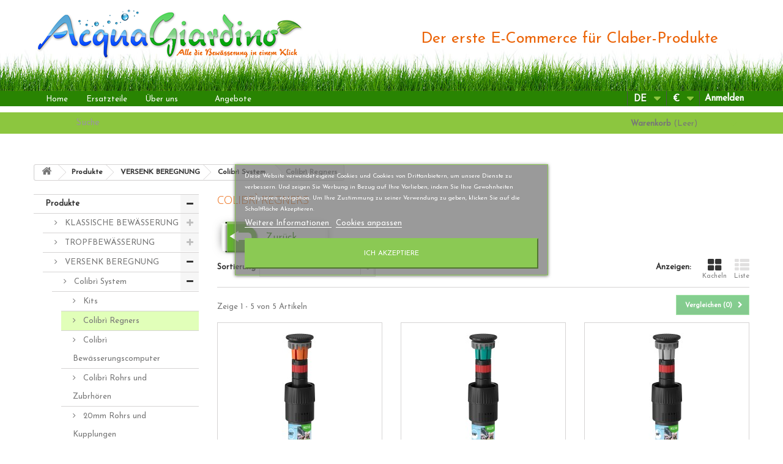

--- FILE ---
content_type: text/html; charset=utf-8
request_url: https://www.acquagiardino.it/de/493-colibri-regners
body_size: 12491
content:
<!DOCTYPE HTML> <!--[if lt IE 7]><html class="no-js lt-ie9 lt-ie8 lt-ie7" lang="de-de"><![endif]--> <!--[if IE 7]><html class="no-js lt-ie9 lt-ie8 ie7" lang="de-de"><![endif]--> <!--[if IE 8]><html class="no-js lt-ie9 ie8" lang="de-de"><![endif]--> <!--[if gt IE 8]><html class="no-js ie9" lang="de-de"><![endif]--><html lang="de-de"><head><meta charset="utf-8" /><title>Colibrì Regners - AcquaGiardino</title><meta name="robots" content="index,follow" /><meta name="viewport" content="width=device-width, minimum-scale=0.25, maximum-scale=1.6, initial-scale=1.0" /><meta name="apple-mobile-web-app-capable" content="yes" /><meta name="theme-color" content="#0f3100" /><link rel="icon" type="image/vnd.microsoft.icon" href="/img/favicon.ico?1616191778" /><link rel="shortcut icon" type="image/x-icon" href="/img/favicon.ico?1616191778" /><link rel="stylesheet" href="https://www.acquagiardino.it/themes/acquagiardino/cache/v_160_c443de98a68019bdc312270ff7bd0ad9_all.css" type="text/css" media="all" /> <script type="text/javascript">/* <![CDATA[ */;var CUSTOMIZE_TEXTFIELD=1;var FancyboxI18nClose='Schlie&szlig;en';var FancyboxI18nNext='Weiter';var FancyboxI18nPrev='Zur&uuml;ck';var added_to_wishlist='Der Artikel wurde  zu den Wunschliste hinzugefügt.';var ajax_allowed=true;var ajaxsearch=true;var baseDir='https://www.acquagiardino.it/';var baseUri='https://www.acquagiardino.it/';var blocklayeredSliderName={"price":"Preis","weight":"gewicht"};var blocksearch_type='top';var comparator_max_item=3;var comparedProductsIds=[];var contentOnly=false;var currency={"id":1,"name":"Euro","iso_code":"EUR","iso_code_num":"978","sign":"\u20ac","blank":"1","conversion_rate":"1.000000","deleted":"0","format":"2","decimals":"1","active":"1","prefix":"","suffix":" \u20ac","id_shop_list":null,"force_id":false};var currencyBlank=1;var currencyFormat=2;var currencyRate=1;var currencySign='€';var customizationIdMessage='Benutzereinstellung Nr.';var delete_txt='Löschen';var displayList=false;var filters=[{"type_lite":"id_feature","type":"id_feature","id_key":39,"values":{"560":{"nbr":4,"name":"Dynamisch","url_name":"","meta_title":"","link":"https:\/\/www.acquagiardino.it\/de\/493-colibri-regners#typ-dynamisch","rel":""}},"name":"Typ","url_name":"","meta_title":"","filter_show_limit":"0","filter_type":"2"},{"type_lite":"id_feature","type":"id_feature","id_key":47,"values":{"540":{"nbr":5,"name":"Rund","url_name":"","meta_title":"","link":"https:\/\/www.acquagiardino.it\/de\/493-colibri-regners#wurfweite-rund","rel":""}},"name":"Wurfweite","url_name":"","meta_title":"","filter_show_limit":"0","filter_type":"0"},{"type_lite":"id_feature","type":"id_feature","id_key":45,"values":{"824":{"nbr":2,"name":"80\u00b0 - 360\u00b0","url_name":"","meta_title":"","link":"https:\/\/www.acquagiardino.it\/de\/493-colibri-regners#winkel_wurfweite-80_360","rel":""},"510":{"nbr":1,"name":"90\u00b0","url_name":"","meta_title":"","link":"https:\/\/www.acquagiardino.it\/de\/493-colibri-regners#winkel_wurfweite-90","rel":""},"509":{"nbr":1,"name":"180\u00b0","url_name":"","meta_title":"","link":"https:\/\/www.acquagiardino.it\/de\/493-colibri-regners#winkel_wurfweite-180","rel":""},"508":{"nbr":1,"name":"360\u00b0","url_name":"","meta_title":"","link":"https:\/\/www.acquagiardino.it\/de\/493-colibri-regners#winkel_wurfweite-360","rel":""}},"name":"Winkel Wurfweite","url_name":"winkel-wurfweite","meta_title":"","filter_show_limit":"0","filter_type":"0"},{"type_lite":"id_feature","type":"id_feature","id_key":48,"values":{"546":{"nbr":1,"name":"0 \u00f7 4,5 m","url_name":"","meta_title":"","link":"https:\/\/www.acquagiardino.it\/de\/493-colibri-regners#radius_wurfweite-0_45_m","rel":""},"544":{"nbr":1,"name":"0 \u00f7 4,7 m","url_name":"","meta_title":"","link":"https:\/\/www.acquagiardino.it\/de\/493-colibri-regners#radius_wurfweite-0_47_m","rel":""},"545":{"nbr":1,"name":"0 \u00f7 5,1 m","url_name":"","meta_title":"","link":"https:\/\/www.acquagiardino.it\/de\/493-colibri-regners#radius_wurfweite-0_51_m","rel":""}},"name":"Radius Wurfweite","url_name":"","meta_title":"","filter_show_limit":"0","filter_type":"0"},{"type_lite":"id_feature","type":"id_feature","id_key":46,"values":{"537":{"nbr":3,"name":"2\"","url_name":"","meta_title":"","link":"https:\/\/www.acquagiardino.it\/de\/493-colibri-regners#h\u00f6he-2","rel":""},"538":{"nbr":1,"name":"3\"","url_name":"","meta_title":"","link":"https:\/\/www.acquagiardino.it\/de\/493-colibri-regners#h\u00f6he-3","rel":""},"539":{"nbr":1,"name":"4\"","url_name":"","meta_title":"","link":"https:\/\/www.acquagiardino.it\/de\/493-colibri-regners#h\u00f6he-4","rel":""}},"name":"H\u00f6he","url_name":"","meta_title":"","filter_show_limit":"0","filter_type":"0"},{"type_lite":"id_feature","type":"id_feature","id_key":5,"values":{"29":{"nbr":5,"name":"1\/2\" - I","url_name":"","meta_title":"","link":"https:\/\/www.acquagiardino.it\/de\/493-colibri-regners#gewindeanschluss-1_2_i","rel":""}},"name":"Gewindeanschluss","url_name":"","meta_title":"","filter_show_limit":"0","filter_type":"0"}];var freeProductTranslation='Gratis!';var freeShippingTranslation='versandkostenfrei';var generated_date=1769674470;var hasDeliveryAddress=false;var highDPI=true;var id_lang=5;var img_dir='https://www.acquagiardino.it/themes/acquagiardino/img/';var instantsearch=false;var isGuest=0;var isLogged=0;var isMobile=false;var lgcookieslaw_block=false;var lgcookieslaw_cookie_name='__lglaw';var lgcookieslaw_position='3';var lgcookieslaw_reload=false;var lgcookieslaw_session_time='31536000';var loggin_required='Sie müssen angemeldet sein, um Ihre Wunschlisten zu verwalten';var max_item='Sie können nicht mehr als 3 Artikel zum Produktvergleich hinzufügen';var min_item='Bitte wählen Sie mindestens einen Artikel.';var mywishlist_url='https://www.acquagiardino.it/de/module/blockwishlist/mywishlist';var page_name='category';var param_product_url='#';var payplug_ajax_url='https://www.acquagiardino.it/de/module/payplug/ajax';var priceDisplayMethod=0;var priceDisplayPrecision=2;var quantityAvailable=0;var quickView=true;var removingLinkText='Diesen Artikel aus meinem Warenkorb entfernen';var request='https://www.acquagiardino.it/de/493-colibri-regners';var roundMode=2;var search_url='https://www.acquagiardino.it/de/suche';var static_token='0b4c480c444604a418c919dc1b27f6cb';var toBeDetermined='noch festzulegen';var token='846b9ed5037deb33c650a155508c5d47';var usingSecureMode=true;var wishlistProductsIds=false;/* ]]> */</script> <script type="text/javascript" src="https://www.acquagiardino.it/themes/acquagiardino/cache/v_119_de4be7739082d0caa7769ae9670a2d70.js"></script> <script type="text/javascript">/* <![CDATA[ */;var ed_hours='Stunden ';var ed_minutes='Minuten';var ed_and='und';var ed_refresh='Verpackungszeit hat sein Limit erreicht, bitte aktualisiere den Browers um das neue voraussichtliche Lieferdatum zu sehen.';var ed_disable_cc=0;var ed_has_combi=0;var ed_placement=1;var ed_sm=1;/* ]]> */</script><script type="text/javascript">/* <![CDATA[ */;var fbloginblock_is17='0';var fbloginblock_is16='1';var fbloginblockapipopup='0';var fbloginblockislogged='0';var fbloginblockvoucherpopup='0';var fbloginblockis_display_gdpr='0';var fbloginblock_login_buttons_footer='';var fbloginblock_login_buttons_top='';var fbloginblock_login_buttons_authpage='';var fbloginblock_login_buttons_beforeauthpage='<div class="clear"></div><div id="fbloginblock-beforeauthpage" class="wrap text-align-center fbloginblock-connects margin-bottom-20"><div class="auth-page-txt-before-logins">Einloggen mit:</div> <a href="javascript:void(0)"class="facebook custom-social-button-all custom-social-button-1" onclick="redirect_fbloginblock(\'https://www.facebook.com/v3.3/dialog/oauth?client_id=194202267726021&amp;state=73b61cc0edca99573c762f18fcec2993&amp;response_type=code&amp;sdk=php-sdk-5.5.0&amp;redirect_uri=https%3A%2F%2Fwww.acquagiardino.it%2Fmodule%2Ffbloginblock%2Ffacebook&amp;scope=email\', \'login\');" title="Facebook"><i class="fa fa-facebook">&nbsp;Mit Facebook einloggen</i> </a>&nbsp; <a href="javascript:void(0)"class="amazon custom-social-button-all custom-social-button-1" onclick=" return amazonlogin();" title="Amazon" ><i class="fa fa-amazon">&nbsp;Amazon</i> </a>&nbsp; <a href="javascript:void(0)"class="google custom-social-button-all custom-social-button-1" onclick="redirect_fbloginblock(\'https://www.acquagiardino.it/index.php?fc=module&amp;module=fbloginblock&amp;controller=spmlogin&amp;typelogin=login&amp;p=google\', \'login\');" title="Google"><i class="fa fa-google">&nbsp;Google</i> </a>&nbsp;</div>';var fbloginblock_login_buttons_welcome='';var fbloginblockis_popup='1';var fbloginblockis_ssl='1';var fbloginblockamazonci='amzn1.application-oa2-client.d428a89879444cc39a9ce47c05963ed3';var fbloginblockssltxt='';var fbloginblock_aerror='Error: Please fill Amazon Client ID and Amazon Allowed Return URL in the module settings';var fbloginblockamazon_url='https://www.acquagiardino.it/module/fbloginblock/amazon';/* ]]> */</script> <style type="text/css">#follow-teaser, #follow-teaser-footer{background-color:#f3f3f3 }</style><link rel="prefetch" href="https://www.paypal.com/sdk/js?components=buttons,marks,funding-eligibility,hosted-fields&client-id=AXjYFXWyb4xJCErTUDiFkzL0Ulnn-bMm4fal4G-1nQXQ1ZQxp06fOuE7naKUXGkq2TZpYSiI9xXbs4eo&merchant-id=7T2L3ZQQDEDPC&currency=EUR&intent=capture&commit=false&vault=false&integration-date=2020-07-30&disable-funding=bancontact,card,eps,giropay,ideal,mybank,p24,sofort" as="script"><link rel="stylesheet" href="//fonts.googleapis.com/css?family=Open+Sans:300,600&amp;subset=latin,latin-ext" type="text/css" media="all" /><link href="https://fonts.googleapis.com/css?family=Josefin+Sans" rel="stylesheet"><link rel="stylesheet" href="/themes/acquagiardino/css/acquagiardino.css"> <!--[if IE 8]> <script src="https://oss.maxcdn.com/libs/html5shiv/3.7.0/html5shiv.js"></script> <script src="https://oss.maxcdn.com/libs/respond.js/1.3.0/respond.min.js"></script> <![endif]--> <script type="text/javascript" async="" charset="utf-8" src="/themes/acquagiardino/js/jquery.scrollToTo.js"></script> <script>/* <![CDATA[ */;$(document).ready(function(){var dir="/themes/acquagiardino/img/loghi/";var iso="de";var retina=(window.retina||window.devicePixelRatio>1);retina.isRetina=function(){var mediaQuery="(-webkit-min-device-pixel-ratio: 2)";if(root.devicePixelRatio>1){return true;}
if(root.matchMedia&&root.matchMedia(mediaQuery).matches){return true;}
return false;};if(retina==true){var newsrc=dir+"logo_"+iso+"@2x.png";$("#logoimage").attr("src",newsrc).addClass("isRetina");}else{var theSrc=dir+"logo_"+iso+".png";$("#logoimage").attr("src",theSrc);}});/* ]]> */</script> <style type="text/css">div#smartsupp-widget-container {
	display: none !important;
}
.display-it {
	display: none !important;
}</style></head><body id="category" class="category category-493 category-colibri-regners show-left-column hide-right-column lang_de"><div id="page"><div class="header-container"> <header id="header"><div id="headGrass" class="row"><div class="col-xxxs-12 col-xxs-12 col-xs-12 col-sm-6 col-md-6 col-lg-6 text-left logoBackground" id="theLogo"> <a href="https://www.acquagiardino.it/" title="AcquaGiardino"> <img src="" id="logoimage" alt="AcquaGiardino"> </a></div><div class="col-xxs-12 col-xxs-12 col-xs-12 col-sm-6 col-md-6 col-lg-6 text-right" id="didascalia"> Der erste E-Commerce für Claber-Produkte</div></div><div class="nav"><div class="container"><div class="row"> <nav><div id="block_top_menu" class="sf-contener clearfix col-lg-12";"><div class="cat-title"><i></i></div><ul class="sf-menu clearfix menu-content"><li><a href="https://www.acquagiardino.it" title="Home">Home</a></li><li><a href="https://www.acquagiardino.it/de/482-ersatzteile" title="Ersatzteile">Ersatzteile</a></li><li><a href="https://www.acquagiardino.it/de/content/16-uber-uns" title=" &Uuml;ber uns"> &Uuml;ber uns</a></li><li><a href="https://www.acquagiardino.it/de/content/category/2--" title=" "> </a><ul><li ><a href="https://www.acquagiardino.it/de/content/18--"> </a></li><li ><a href="https://www.acquagiardino.it/de/content/19--"> </a></li><li ><a href="https://www.acquagiardino.it/de/content/22-programmatori-rubinetto-a-confronto"> </a></li><li ><a href="https://www.acquagiardino.it/de/content/23-blog"> </a></li><li ><a href="https://www.acquagiardino.it/de/content/25-consigli-per-le-piante">CONSIGLI PER LE PIANTE</a></li></ul></li><li><a href="https://www.acquagiardino.it/index.php?controller=prices-drop" title="Angebote">Angebote</a></li></ul></div><div class="header_user_info"> <a class="login" href="https://www.acquagiardino.it/de/mein-Konto" rel="nofollow" title="Anmelden zu Ihrem Kundenbereich"> Anmelden </a></div><div id="currencies-block-top"><form id="setCurrency" action="/de/493-colibri-regners" method="post"><div class="current"> <input type="hidden" name="id_currency" id="id_currency" value=""/> <input type="hidden" name="SubmitCurrency" value="" /> <strong>€</strong></div><ul id="first-currencies" class="currencies_ul toogle_content"><li > <a href="javascript:setCurrency(2);" rel="nofollow" title="Dollar (USD)"> Dollar (USD) </a></li><li > <a href="javascript:setCurrency(4);" rel="nofollow" title="Dollar (AUD)"> Dollar (AUD) </a></li><li class="selected"> <a href="javascript:setCurrency(1);" rel="nofollow" title="Euro (EUR)"> Euro (EUR) </a></li><li > <a href="javascript:setCurrency(3);" rel="nofollow" title="Pound (GBP)"> Pound (GBP) </a></li></ul></form></div><div id="languages-block-top" class="languages-block"><div class="current"> <span>de</span></div><ul id="first-languages" class="languages-block_ul toogle_content"><li > <a href="https://www.acquagiardino.it/it/493-irrigatori-colibrì" title="Italiano (Italian)" rel="alternate" hreflang="it"> <span>Italiano</span> </a></li><li > <a href="https://www.acquagiardino.it/en/493-sprinklers-colibri" title="English (English)" rel="alternate" hreflang="en"> <span>English</span> </a></li><li > <a href="https://www.acquagiardino.it/fr/493-arroseur-colibri" title="Français (French)" rel="alternate" hreflang="fr"> <span>Français</span> </a></li><li class="selected"> <span>Deutsch</span></li><li > <a href="https://www.acquagiardino.it/es/493-aspersores-colibri" title="Español (Spanish)" rel="alternate" hreflang="es"> <span>Español</span> </a></li></ul></div></nav></div></div></div><div id="theField"></div><div><div class="container"><div class="row"><div class="searchbox"><div id="search_block_top" class="col-xxs-12 col-xxxs-12 col-xs-12 col-sm-6 col-md-6 col-lg-6"><form method="get" action="//www.acquagiardino.it/de/suche" > <input type="hidden" name="controller" value="search" /> <input type="hidden" name="orderby" value="position" /> <input type="hidden" name="orderway" value="desc" /> <input class="search_query form-control" type="text" id="search_query_top" name="search_query" placeholder="Suche" value="" /> <button type="submit" id="right_btn" name="submit_search" class="btn btn-default button-search"> <span>Suche</span> </button> <button id="left_btn" type="submit" name="submit_search" class="btn btn-default button-search"> <span>Suche</span> </button></form></div></div><div id="blockCartRight" class="hidden-xs col-sm-3 col-md-3 col-lg-3 "><div class="shopping_cart"> <a href="https://www.acquagiardino.it/de/bestellung" title="Zum Warenkorb" rel="nofollow"> <b>Warenkorb</b> <span class="ajax_cart_quantity unvisible">0</span> <span class="ajax_cart_product_txt unvisible">Artikel</span> <span class="ajax_cart_product_txt_s unvisible">Artikel</span> <span class="ajax_cart_total unvisible"> </span> <span class="ajax_cart_no_product">(Leer)</span> </a><div class="cart_block block exclusive"><div class="block_content"><div class="cart_block_list"><p class="cart_block_no_products"> Keine Artikel</p><table id="block_cart_fees" class=" unvisible"></table><div class="cart-prices display-it"><div class="cart-prices-line first-line"> <span class="price cart_block_shipping_cost ajax_cart_shipping_cost unvisible"> noch festzulegen </span> <span class="unvisible"> Versand </span></div><div class="cart-prices-line last-line"> <span class="price cart_block_total ajax_block_cart_total">0,00 €</span> <span>Gesamt</span></div></div><p class="cart-buttons"> <a id="button_order_cart" class="btn btn-default button button-small" href="https://www.acquagiardino.it/de/bestellung" title="Warenkorb anzeigen" rel="nofollow"> <span> Warenkorb anzeigen<i class="icon-chevron-right right"></i> </span> </a></p></div></div></div></div></div><div id="layer_cart"><div class="clearfix"><div class="layer_cart_product col-xs-12 col-md-6"> <span class="cross" title="Fenster schließen"></span> <span class="title"> <i class="icon-check"></i>Artikel wurde in den Korb gelegt </span><div class="product-image-container layer_cart_img"></div><div class="layer_cart_product_info"> <span id="layer_cart_product_title" class="product-name"></span> <span id="layer_cart_product_attributes"></span><div> <strong class="dark">Menge</strong> <span id="layer_cart_product_quantity"></span></div><div> <strong class="dark">Gesamt</strong> <span id="layer_cart_product_price"></span></div></div></div><div class="layer_cart_cart col-xs-12 col-md-6"> <span class="title"> <span class="ajax_cart_product_txt_s unvisible"> Sie haben <span class="ajax_cart_quantity">0</span> Artikel in Ihrem Warenkorb. </span> <span class="ajax_cart_product_txt "> Es gibt 1 Artikel in Ihrem Warenkorb. </span> </span><div class="layer_cart_row"> <strong class="dark"> Gesamt Artikel </strong> <span class="ajax_block_products_total"> </span></div><div id="ajax_block_fees_overlay"></div><div class="layer_cart_row display-it"> <strong class="dark unvisible"> Versandkosten&nbsp; </strong> <span class="ajax_cart_shipping_cost unvisible"> noch festzulegen </span></div><div class="layer_cart_row display-it"> <strong class="dark"> Gesamt </strong> <span class="ajax_block_cart_total"> </span></div><div class="button-container"> <span class="continue btn btn-default button exclusive-medium" title="Einkauf fortsetzen"> <span> <i class="icon-chevron-left left"></i>Einkauf fortsetzen </span> </span> <a class="btn btn-default button button-medium" href="https://www.acquagiardino.it/de/bestellung" title="Zur Kasse gehen" rel="nofollow"> <span> Zur Kasse gehen<i class="icon-chevron-right right"></i> </span> </a></div></div></div><div class="crossseling"></div></div><div class="layer_cart_overlay"></div></div></div></div> </header></div><div class="columns-container"><div id="columns" class="container"><div class="breadcrumb clearfix"> <a class="home" href="https://www.acquagiardino.it/" title="zur&uuml;ck zu Startseite"><i class="icon-home"></i></a> <span class="navigation-pipe">&gt;</span> <span class="navigation_page"><span itemscope itemtype="https://schema.org/Breadcrumb"><a itemprop="url" href="https://www.acquagiardino.it/de/505-produkte" title="Produkte" ><span itemprop="title">Produkte</span></a></span><span class="navigation-pipe">></span><span itemscope itemtype="https://schema.org/Breadcrumb"><a itemprop="url" href="https://www.acquagiardino.it/de/425-versenk-beregnung" title="VERSENK BEREGNUNG" ><span itemprop="title">VERSENK BEREGNUNG</span></a></span><span class="navigation-pipe">></span><span itemscope itemtype="https://schema.org/Breadcrumb"><a itemprop="url" href="https://www.acquagiardino.it/de/464-colibri-system" title="Colibr&igrave; System" ><span itemprop="title">Colibr&igrave; System</span></a></span><span class="navigation-pipe">></span>Colibr&igrave; Regners</span></div><div id="slider_row" class="row"></div><div class="row"><div id="left_column" class="column col-xs-12 col-sm-3"><div id="categories_block_left" class="block"><div class="block_content"><ul class="tree dhtml"><li class="last"> <a href="https://www.acquagiardino.it/de/505-produkte" title=""> Produkte </a><ul><li > <a href="https://www.acquagiardino.it/de/422-klassische-bewasserung" title=""> KLASSISCHE BEWÄSSERUNG </a><ul><li > <a href="https://www.acquagiardino.it/de/423-hahnstucken-und-zubehoren" title=""> Hahnstücken und Zubehören </a></li><li > <a href="https://www.acquagiardino.it/de/428-quick-click-kupplungen" title=""> Quick-Click Kupplungen </a></li><li > <a href="https://www.acquagiardino.it/de/431-ergogrip-system" title=""> Ergogrip System </a></li><li > <a href="https://www.acquagiardino.it/de/656-metal-jet" title=""> Metal-Jet </a></li><li > <a href="https://www.acquagiardino.it/de/429-spruhdusen-und-pistolen" title=""> Sprühdüsen und Pistolen </a><ul><li > <a href="https://www.acquagiardino.it/de/430-confort-pistolen" title=""> Confort Pistolen </a></li><li > <a href="https://www.acquagiardino.it/de/436-spruhdusen-und-pistolen" title=""> Sprühdüsen und Pistolen </a></li><li class="last"> <a href="https://www.acquagiardino.it/de/661-metal-jet" title=""> Metal-Jet </a></li></ul></li><li > <a href="https://www.acquagiardino.it/de/432-regners" title=""> Regners </a><ul><li > <a href="https://www.acquagiardino.it/de/433-viereckregner" title=""> Viereckregner </a></li><li > <a href="https://www.acquagiardino.it/de/434-flachen-kreis-regners" title=""> Flächen-Kreis-Regners </a></li><li class="last"> <a href="https://www.acquagiardino.it/de/435-impulsregners" title=""> Impulsregners </a></li></ul></li><li > <a href="https://www.acquagiardino.it/de/446-schlauchen" title=""> Schlauchen </a><ul><li > <a href="https://www.acquagiardino.it/de/451-top-black" title=""> Top-black </a></li><li > <a href="https://www.acquagiardino.it/de/447-silver-green-plus" title=""> Silver Green Plus </a></li><li > <a href="https://www.acquagiardino.it/de/450-flexifort-green" title=""> Flexifort Green </a></li><li > <a href="https://www.acquagiardino.it/de/501-silver-elegant-plus" title=""> Silver Elegant Plus </a></li><li > <a href="https://www.acquagiardino.it/de/448-aquaviva-plus" title=""> Aquaviva Plus </a></li><li > <a href="https://www.acquagiardino.it/de/452-spiral-kit" title=""> Spiral kit </a></li><li > <a href="https://www.acquagiardino.it/de/498-kits" title=""> KITS </a></li><li > <a href="https://www.acquagiardino.it/de/655-springy" title=""> Springy </a></li><li class="last"> <a href="https://www.acquagiardino.it/de/669-top-light" title=""> Top-light </a></li></ul></li><li > <a href="https://www.acquagiardino.it/de/437-schlauchrollen" title=""> Schlauchrollen </a><ul><li > <a href="https://www.acquagiardino.it/de/438-schlauchrollen" title=""> Schlauchrollen </a></li><li > <a href="https://www.acquagiardino.it/de/439-schluchwagens" title=""> Schluchwagens </a></li><li > <a href="https://www.acquagiardino.it/de/441-metallschlauchwagens" title=""> Metallschlauchwagens </a></li><li > <a href="https://www.acquagiardino.it/de/442-aquamaster-kupplungen" title=""> Aquamaster Kupplungen </a></li><li class="last"> <a href="https://www.acquagiardino.it/de/443-rotoroll" title=""> Rotoroll </a></li></ul></li><li > <a href="https://www.acquagiardino.it/de/488-bewasserungscomputers" title=""> Bewässerungscomputers </a></li><li class="last"> <a href="https://www.acquagiardino.it/de/671-aquamaster-max-flow" title=""> Aquamaster - Max-Flow </a></li></ul></li><li > <a href="https://www.acquagiardino.it/de/424-tropfbewasserung" title=""> TROPFBEWÄSSERUNG </a><ul><li > <a href="https://www.acquagiardino.it/de/453-schlauchregners" title=""> Schlauchregners </a></li><li > <a href="https://www.acquagiardino.it/de/458-block-system-rainjet" title=""> Block-system Rainjet </a></li><li > <a href="https://www.acquagiardino.it/de/459-rainjet-zubehoren" title=""> RainJet Zubehören </a></li><li > <a href="https://www.acquagiardino.it/de/460-rainjet-tropfer" title=""> RainJet Tropfer </a></li><li > <a href="https://www.acquagiardino.it/de/461-rainjet-mikroregners" title=""> RainJet Mikroregners </a></li><li > <a href="https://www.acquagiardino.it/de/462-idris" title=""> Idris </a></li><li > <a href="https://www.acquagiardino.it/de/463-wasserverteiler" title=""> Wasserverteiler </a></li><li > <a href="https://www.acquagiardino.it/de/486-kits" title=""> Kits </a></li><li > <a href="https://www.acquagiardino.it/de/497-bewasserungscomputers" title=""> Bewässerungscomputers </a></li><li > <a href="https://www.acquagiardino.it/de/504-aqua-magic-system" title=""> Aqua-Magic System </a><ul><li class="last"> <a href="https://www.acquagiardino.it/de/662-ersatzteile-aqua-magic" title=""> Ersatzteile - Aqua-Magic </a></li></ul></li><li class="last"> <a href="https://www.acquagiardino.it/de/664-aquaecos" title=""> Aquaecos </a></li></ul></li><li > <a href="https://www.acquagiardino.it/de/425-versenk-beregnung" title=""> VERSENK BEREGNUNG </a><ul><li > <a href="https://www.acquagiardino.it/de/464-colibri-system" title=""> Colibrì System </a><ul><li > <a href="https://www.acquagiardino.it/de/481-kits" title=""> Kits </a></li><li > <a href="https://www.acquagiardino.it/de/493-colibri-regners" class="selected" title=""> Colibrì Regners </a></li><li > <a href="https://www.acquagiardino.it/de/494-colibri-bewasserungscomputer" title=""> Colibrì Bewässerungscomputer </a></li><li > <a href="https://www.acquagiardino.it/de/495-colibri-rohrs-und-zubrhoren" title=""> Colibrì Rohrs und Zubrhören </a></li><li class="last"> <a href="https://www.acquagiardino.it/de/496-20mm-rohrs-und-kupplungen" title=""> 20mm Rohrs und Kupplungen </a></li></ul></li><li > <a href="https://www.acquagiardino.it/de/465-bewasserungscomputers" title=""> Bewässerungscomputers </a><ul><li > <a href="https://www.acquagiardino.it/de/466-multipla" title=""> Multipla </a></li><li > <a href="https://www.acquagiardino.it/de/651-aqua-home" title=""> Aqua-Home </a></li><li > <a href="https://www.acquagiardino.it/de/484-dichte-fuhrung-modulen" title=""> Dichte Führung Modulen </a></li><li > <a href="https://www.acquagiardino.it/de/487-zubehoren" title=""> Zubehören </a></li><li class="last"> <a href="https://www.acquagiardino.it/de/663-professionel" title=""> Professionel </a></li></ul></li><li > <a href="https://www.acquagiardino.it/de/468-regners" title=""> Regners </a><ul><li > <a href="https://www.acquagiardino.it/de/469-versenkregner" title=""> Versenkregner </a></li><li class="last"> <a href="https://www.acquagiardino.it/de/471-turbine" title=""> Turbine </a></li></ul></li><li > <a href="https://www.acquagiardino.it/de/472-magnetventilen" title=""> Magnetventilen </a><ul><li > <a href="https://www.acquagiardino.it/de/473-24-volt" title=""> 24 volt </a></li><li > <a href="https://www.acquagiardino.it/de/474-9-volt" title=""> 9 volt </a></li><li > <a href="https://www.acquagiardino.it/de/475-programmierbar" title=""> Programmierbar </a></li><li > <a href="https://www.acquagiardino.it/de/476-zubehoren" title=""> Zubehören </a></li><li > <a href="https://www.acquagiardino.it/de/483-radiofrequenz" title=""> Radiofrequenz </a></li><li class="last"> <a href="https://www.acquagiardino.it/de/503-hydro-4" title=""> Hydro 4 </a></li></ul></li><li > <a href="https://www.acquagiardino.it/de/477-zubehoren" title=""> Zubehören </a></li><li > <a href="https://www.acquagiardino.it/de/478-rohrs-und-kupplungen" title=""> Rohrs und Kupplungen </a><ul><li > <a href="https://www.acquagiardino.it/de/490-1-32-mm" title=""> 1&quot; (32 mm) </a></li><li > <a href="https://www.acquagiardino.it/de/491-34-25-mm" title=""> 3/4&quot; (25 mm) </a></li><li class="last"> <a href="https://www.acquagiardino.it/de/492-20-mm" title=""> 20 mm </a></li></ul></li><li > <a href="https://www.acquagiardino.it/de/485-radiofrequenz" title=""> Radiofrequenz </a></li><li class="last"> <a href="https://www.acquagiardino.it/de/502-colibri-kits" title=""> Colibrì Kits </a></li></ul></li><li > <a href="https://www.acquagiardino.it/de/426-andere" title=""> ANDERE </a><ul><li > <a href="https://www.acquagiardino.it/de/427-duschen" title=""> Duschen </a></li><li > <a href="https://www.acquagiardino.it/de/444-carry-cart" title=""> Carry Cart </a></li><li > <a href="https://www.acquagiardino.it/de/445-hydrosauberkeit" title=""> Hydrosauberkeit </a></li><li > <a href="https://www.acquagiardino.it/de/670-kühlung" title=""> Kühlung </a></li><li class="last"> <a href="https://www.acquagiardino.it/de/677-drucksprüher" title=""> Drucksprüher </a></li></ul></li><li > <a href="https://www.acquagiardino.it/de/482-ersatzteile" title=""> Ersatzteile </a></li><li class="last"> <a href="https://www.acquagiardino.it/de/499-zubehoren" title=""> Zubehören </a></li></ul></li></ul></div></div><div id="layered_block_left" class="block"><p class="title_block">Katalog</p><div class="block_content"><form action="#" id="layered_form"><div><div class="layered_filter"><div class="layered_subtitle_heading"> <span class="layered_subtitle">Typ</span></div><ul id="ul_layered_id_feature_39" class="col-lg-12 layered_filter_ul"> <select class="select form-control" ><option value="">Keine Filter</option><option style="color: " id="layered_id_feature_560" value="560_39" > Dynamisch<span> (4)</span></option> </select></ul></div><div class="layered_filter"><div class="layered_subtitle_heading"> <span class="layered_subtitle">Wurfweite</span></div><ul id="ul_layered_id_feature_47" class="col-lg-12 layered_filter_ul"><li class="nomargin hiddable col-lg-12"> <input type="checkbox" class="checkbox" name="layered_id_feature_540" id="layered_id_feature_540" value="540_47" /> <label for="layered_id_feature_540"> <a href="https://www.acquagiardino.it/de/493-colibri-regners#wurfweite-rund">Rund<span> (5)</span></a> </label></li></ul></div><div class="layered_filter"><div class="layered_subtitle_heading"> <span class="layered_subtitle">Winkel Wurfweite</span></div><ul id="ul_layered_id_feature_45" class="col-lg-12 layered_filter_ul"><li class="nomargin hiddable col-lg-12"> <input type="checkbox" class="checkbox" name="layered_id_feature_824" id="layered_id_feature_824" value="824_45" /> <label for="layered_id_feature_824"> <a href="https://www.acquagiardino.it/de/493-colibri-regners#winkel_wurfweite-80_360">80° - 360°<span> (2)</span></a> </label></li><li class="nomargin hiddable col-lg-12"> <input type="checkbox" class="checkbox" name="layered_id_feature_510" id="layered_id_feature_510" value="510_45" /> <label for="layered_id_feature_510"> <a href="https://www.acquagiardino.it/de/493-colibri-regners#winkel_wurfweite-90">90°<span> (1)</span></a> </label></li><li class="nomargin hiddable col-lg-12"> <input type="checkbox" class="checkbox" name="layered_id_feature_509" id="layered_id_feature_509" value="509_45" /> <label for="layered_id_feature_509"> <a href="https://www.acquagiardino.it/de/493-colibri-regners#winkel_wurfweite-180">180°<span> (1)</span></a> </label></li><li class="nomargin hiddable col-lg-12"> <input type="checkbox" class="checkbox" name="layered_id_feature_508" id="layered_id_feature_508" value="508_45" /> <label for="layered_id_feature_508"> <a href="https://www.acquagiardino.it/de/493-colibri-regners#winkel_wurfweite-360">360°<span> (1)</span></a> </label></li></ul></div><div class="layered_filter"><div class="layered_subtitle_heading"> <span class="layered_subtitle">Radius Wurfweite</span></div><ul id="ul_layered_id_feature_48" class="col-lg-12 layered_filter_ul"><li class="nomargin hiddable col-lg-12"> <input type="checkbox" class="checkbox" name="layered_id_feature_546" id="layered_id_feature_546" value="546_48" /> <label for="layered_id_feature_546"> <a href="https://www.acquagiardino.it/de/493-colibri-regners#radius_wurfweite-0_45_m">0 ÷ 4,5 m<span> (1)</span></a> </label></li><li class="nomargin hiddable col-lg-12"> <input type="checkbox" class="checkbox" name="layered_id_feature_544" id="layered_id_feature_544" value="544_48" /> <label for="layered_id_feature_544"> <a href="https://www.acquagiardino.it/de/493-colibri-regners#radius_wurfweite-0_47_m">0 ÷ 4,7 m<span> (1)</span></a> </label></li><li class="nomargin hiddable col-lg-12"> <input type="checkbox" class="checkbox" name="layered_id_feature_545" id="layered_id_feature_545" value="545_48" /> <label for="layered_id_feature_545"> <a href="https://www.acquagiardino.it/de/493-colibri-regners#radius_wurfweite-0_51_m">0 ÷ 5,1 m<span> (1)</span></a> </label></li></ul></div><div class="layered_filter"><div class="layered_subtitle_heading"> <span class="layered_subtitle">Höhe</span></div><ul id="ul_layered_id_feature_46" class="col-lg-12 layered_filter_ul"><li class="nomargin hiddable col-lg-12"> <input type="checkbox" class="checkbox" name="layered_id_feature_537" id="layered_id_feature_537" value="537_46" /> <label for="layered_id_feature_537"> <a href="https://www.acquagiardino.it/de/493-colibri-regners#höhe-2">2&quot;<span> (3)</span></a> </label></li><li class="nomargin hiddable col-lg-12"> <input type="checkbox" class="checkbox" name="layered_id_feature_538" id="layered_id_feature_538" value="538_46" /> <label for="layered_id_feature_538"> <a href="https://www.acquagiardino.it/de/493-colibri-regners#höhe-3">3&quot;<span> (1)</span></a> </label></li><li class="nomargin hiddable col-lg-12"> <input type="checkbox" class="checkbox" name="layered_id_feature_539" id="layered_id_feature_539" value="539_46" /> <label for="layered_id_feature_539"> <a href="https://www.acquagiardino.it/de/493-colibri-regners#höhe-4">4&quot;<span> (1)</span></a> </label></li></ul></div><div class="layered_filter"><div class="layered_subtitle_heading"> <span class="layered_subtitle">Gewindeanschluss</span></div><ul id="ul_layered_id_feature_5" class="col-lg-12 layered_filter_ul"><li class="nomargin hiddable col-lg-12"> <input type="checkbox" class="checkbox" name="layered_id_feature_29" id="layered_id_feature_29" value="29_5" /> <label for="layered_id_feature_29"> <a href="https://www.acquagiardino.it/de/493-colibri-regners#gewindeanschluss-1_2_i">1/2&quot; - I<span> (5)</span></a> </label></li></ul></div></div> <input type="hidden" name="id_category_layered" value="493" /></form></div><div id="layered_ajax_loader" style="display: none;"><p> <img src="https://www.acquagiardino.it/img/loader.gif" alt="" /> <br />Lade ...</p></div></div><p><img class="img-responsive" src="/modules/contentcolumnsx/content/made_in_italy_de.png" alt="Made in Italy" /></p></div><div id="center_column" class="center_column col-xs-12 col-sm-9"><div class="content_scene_cat"></div><h1 class="page-heading product-listing"></h1><div class="cat-name-ag">Colibrì Regners&nbsp;</div><div id="backbutton"><a href="javascript:history.back()"> Zur&uuml;ck </a></div><div class="content_sortPagiBar clearfix"><div class="sortPagiBar clearfix"><ul class="display hidden-xs"><li class="display-title">Anzeigen:</li><li id="grid"><a rel="nofollow" href="#" title="Kacheln"><i class="icon-th-large"></i>Kacheln</a></li><li id="list"><a rel="nofollow" href="#" title="Liste"><i class="icon-th-list"></i>Liste</a></li></ul><form id="productsSortForm" action="https://www.acquagiardino.it/de/493-colibri-regners" class="productsSortForm"><div class="select selector1"> <label for="selectProductSort">Sortierung</label> <select id="selectProductSort" class="selectProductSort form-control"><option value="position:asc" selected="selected">--</option><option value="price:asc">Preis: aufsteigend</option><option value="price:desc">Preis: absteigend</option><option value="name:asc">A bis Z</option><option value="name:desc">Z bis A</option><option value="quantity:desc">Auf Lager</option><option value="reference:asc">Artikel-Nr.: niedrigste zuerst</option><option value="reference:desc">Artikel-Nr.: h&ouml;chste zuerst</option> </select></div></form></div><div class="top-pagination-content clearfix"><form method="post" action="https://www.acquagiardino.it/de/artikelvergleich" class="compare-form"> <button type="submit" class="btn btn-default button button-medium bt_compare bt_compare" disabled="disabled"> <span>Vergleichen (<strong class="total-compare-val">0</strong>)<i class="icon-chevron-right right"></i></span> </button> <input type="hidden" name="compare_product_count" class="compare_product_count" value="0" /> <input type="hidden" name="compare_product_list" class="compare_product_list" value="" /></form><div id="pagination" class="pagination clearfix"></div><div class="product-count"> Zeige 1 - 5 von 5 Artikeln</div></div></div><ul class="product_list grid row"><li class="ajax_block_product col-xs-12 col-sm-6 col-md-4 first-in-line first-item-of-tablet-line first-item-of-mobile-line"><div class="product-container" itemscope itemtype="https://schema.org/Product"><div class="left-block"><div class="product-image-container"> <a class="product_img_link" href="https://www.acquagiardino.it/de/colibri-regners/253-colibri-360°---2-mikrosprinkler-8000625902101.html" title="Colibrì 360° - 2” Mikrosprinkler" itemprop="url"> <img class="replace-2x img-responsive" src="https://www.acquagiardino.it/1418-home_default/colibri-360°---2-mikrosprinkler.jpg" alt="Colibrì 360° - 2” Mikrosprinkler" title="Colibrì 360° - 2” Mikrosprinkler" width="250" height="250" itemprop="image" /> </a><div class="quick-view-wrapper-mobile"> <a class="quick-view-mobile" href="https://www.acquagiardino.it/de/colibri-regners/253-colibri-360°---2-mikrosprinkler-8000625902101.html" rel="https://www.acquagiardino.it/de/colibri-regners/253-colibri-360°---2-mikrosprinkler-8000625902101.html"> <i class="icon-eye-open"></i> </a></div> <a class="quick-view" href="https://www.acquagiardino.it/de/colibri-regners/253-colibri-360°---2-mikrosprinkler-8000625902101.html" rel="https://www.acquagiardino.it/de/colibri-regners/253-colibri-360°---2-mikrosprinkler-8000625902101.html"> <span>Vorschau</span> </a><div class="content_price" itemprop="offers" itemscope itemtype="https://schema.org/Offer"> <span itemprop="price" class="price product-price"> 14,20 € </span><meta itemprop="priceCurrency" content="EUR" /> <span class="unvisible"><link itemprop="availability" href="https://schema.org/InStock" />Auf Lager </span></div></div><div class="estimateddelivery estimateddelivery-list" data-idprod="253"><div class="ed_item" ><p class="ed_orderbefore"> Erhalte es <span class="date_green"> zwischen Freitag 30 </span> <span class="date_green">und Montag 2 </span></p></div></div></div><div class="right-block"><h5 itemprop="name"> <a class="product-name" href="https://www.acquagiardino.it/de/colibri-regners/253-colibri-360°---2-mikrosprinkler-8000625902101.html" title="Colibrì 360° - 2” Mikrosprinkler" itemprop="url" > Colibrì 360° - 2” Mikrosprinkler </a> <a class="product-ref-list" href="https://www.acquagiardino.it/de/colibri-regners/253-colibri-360°---2-mikrosprinkler-8000625902101.html" title="Colibrì 360° - 2” Mikrosprinkler" itemprop="url" > 90210 </a></h5><p class="product-desc" itemprop="description"></p><div class="content_price"> <span class="price product-price"> 14,20 € </span></div><div class="button-container"> <a class="button ajax_add_to_cart_button btn btn-default" href="https://www.acquagiardino.it/de/warenkorb?add=1&amp;id_product=253&amp;token=0b4c480c444604a418c919dc1b27f6cb" rel="nofollow" title="In den Warenkorb" data-id-product-attribute="0" data-id-product="253" data-minimal_quantity="1"> <span>In den Warenkorb</span> </a><div id="quantity_wanted_p" style="display: true;"> <label>Menge</label> <input type="text" size="3" name="qty_253" id="quantity_to_cart_253" class="text" value="1" /><span class="clearfix"></span></div><a class="button lnk_view btn btn-default" href="https://www.acquagiardino.it/de/colibri-regners/253-colibri-360°---2-mikrosprinkler-8000625902101.html" title="Anzeigen"> <span>Mehr</span> </a></div><div class="color-list-container"></div><div class="product-flags"></div></div><div class="functional-buttons clearfix"><div class="wishlist"> <a class="addToWishlist wishlistProd_253" href="#" rel="253" onclick="WishlistCart('wishlist_block_list', 'add', '253', false, 1); return false;"> Auf meine Wunschliste </a></div><div class="compare"> <a class="add_to_compare" href="https://www.acquagiardino.it/de/colibri-regners/253-colibri-360°---2-mikrosprinkler-8000625902101.html" data-id-product="253">Zum Vergleich hinzuf&uuml;gen</a></div></div></div></li><li class="ajax_block_product col-xs-12 col-sm-6 col-md-4 last-item-of-tablet-line"><div class="product-container" itemscope itemtype="https://schema.org/Product"><div class="left-block"><div class="product-image-container"> <a class="product_img_link" href="https://www.acquagiardino.it/de/colibri-regners/254-colibri-180°---2-mikrosprinkler-8000625902200.html" title="Colibrì 180° - 2” Mikrosprinkler" itemprop="url"> <img class="replace-2x img-responsive" src="https://www.acquagiardino.it/1419-home_default/colibri-180°---2-mikrosprinkler.jpg" alt="Colibrì 180° - 2” Mikrosprinkler" title="Colibrì 180° - 2” Mikrosprinkler" width="250" height="250" itemprop="image" /> </a><div class="quick-view-wrapper-mobile"> <a class="quick-view-mobile" href="https://www.acquagiardino.it/de/colibri-regners/254-colibri-180°---2-mikrosprinkler-8000625902200.html" rel="https://www.acquagiardino.it/de/colibri-regners/254-colibri-180°---2-mikrosprinkler-8000625902200.html"> <i class="icon-eye-open"></i> </a></div> <a class="quick-view" href="https://www.acquagiardino.it/de/colibri-regners/254-colibri-180°---2-mikrosprinkler-8000625902200.html" rel="https://www.acquagiardino.it/de/colibri-regners/254-colibri-180°---2-mikrosprinkler-8000625902200.html"> <span>Vorschau</span> </a><div class="content_price" itemprop="offers" itemscope itemtype="https://schema.org/Offer"> <span itemprop="price" class="price product-price"> 14,20 € </span><meta itemprop="priceCurrency" content="EUR" /> <span class="unvisible"><link itemprop="availability" href="https://schema.org/InStock" />Auf Lager </span></div></div><div class="estimateddelivery estimateddelivery-list" data-idprod="254"><div class="ed_item" ><p class="ed_orderbefore"> Erhalte es <span class="date_green"> zwischen Freitag 30 </span> <span class="date_green">und Montag 2 </span></p></div></div></div><div class="right-block"><h5 itemprop="name"> <a class="product-name" href="https://www.acquagiardino.it/de/colibri-regners/254-colibri-180°---2-mikrosprinkler-8000625902200.html" title="Colibrì 180° - 2” Mikrosprinkler" itemprop="url" > Colibrì 180° - 2” Mikrosprinkler </a> <a class="product-ref-list" href="https://www.acquagiardino.it/de/colibri-regners/254-colibri-180°---2-mikrosprinkler-8000625902200.html" title="Colibrì 180° - 2” Mikrosprinkler" itemprop="url" > 90220 </a></h5><p class="product-desc" itemprop="description"></p><div class="content_price"> <span class="price product-price"> 14,20 € </span></div><div class="button-container"> <a class="button ajax_add_to_cart_button btn btn-default" href="https://www.acquagiardino.it/de/warenkorb?add=1&amp;id_product=254&amp;token=0b4c480c444604a418c919dc1b27f6cb" rel="nofollow" title="In den Warenkorb" data-id-product-attribute="0" data-id-product="254" data-minimal_quantity="1"> <span>In den Warenkorb</span> </a><div id="quantity_wanted_p" style="display: true;"> <label>Menge</label> <input type="text" size="3" name="qty_254" id="quantity_to_cart_254" class="text" value="1" /><span class="clearfix"></span></div><a class="button lnk_view btn btn-default" href="https://www.acquagiardino.it/de/colibri-regners/254-colibri-180°---2-mikrosprinkler-8000625902200.html" title="Anzeigen"> <span>Mehr</span> </a></div><div class="color-list-container"></div><div class="product-flags"></div></div><div class="functional-buttons clearfix"><div class="wishlist"> <a class="addToWishlist wishlistProd_254" href="#" rel="254" onclick="WishlistCart('wishlist_block_list', 'add', '254', false, 1); return false;"> Auf meine Wunschliste </a></div><div class="compare"> <a class="add_to_compare" href="https://www.acquagiardino.it/de/colibri-regners/254-colibri-180°---2-mikrosprinkler-8000625902200.html" data-id-product="254">Zum Vergleich hinzuf&uuml;gen</a></div></div></div></li><li class="ajax_block_product col-xs-12 col-sm-6 col-md-4 last-in-line first-item-of-tablet-line last-item-of-mobile-line"><div class="product-container" itemscope itemtype="https://schema.org/Product"><div class="left-block"><div class="product-image-container"> <a class="product_img_link" href="https://www.acquagiardino.it/de/colibri-regners/255-colibri-90°---2-mikrosprinkler-8000625902309.html" title="Colibrì 90° - 2” Mikrosprinkler" itemprop="url"> <img class="replace-2x img-responsive" src="https://www.acquagiardino.it/1420-home_default/colibri-90°---2-mikrosprinkler.jpg" alt="Colibrì 90° - 2” Mikrosprinkler" title="Colibrì 90° - 2” Mikrosprinkler" width="250" height="250" itemprop="image" /> </a><div class="quick-view-wrapper-mobile"> <a class="quick-view-mobile" href="https://www.acquagiardino.it/de/colibri-regners/255-colibri-90°---2-mikrosprinkler-8000625902309.html" rel="https://www.acquagiardino.it/de/colibri-regners/255-colibri-90°---2-mikrosprinkler-8000625902309.html"> <i class="icon-eye-open"></i> </a></div> <a class="quick-view" href="https://www.acquagiardino.it/de/colibri-regners/255-colibri-90°---2-mikrosprinkler-8000625902309.html" rel="https://www.acquagiardino.it/de/colibri-regners/255-colibri-90°---2-mikrosprinkler-8000625902309.html"> <span>Vorschau</span> </a><div class="content_price" itemprop="offers" itemscope itemtype="https://schema.org/Offer"> <span itemprop="price" class="price product-price"> 14,20 € </span><meta itemprop="priceCurrency" content="EUR" /> <span class="unvisible"><link itemprop="availability" href="https://schema.org/InStock" />Auf Lager </span></div></div><div class="estimateddelivery estimateddelivery-list" data-idprod="255"><div class="ed_item" ><p class="ed_orderbefore"> Erhalte es <span class="date_green"> zwischen Freitag 30 </span> <span class="date_green">und Montag 2 </span></p></div></div></div><div class="right-block"><h5 itemprop="name"> <a class="product-name" href="https://www.acquagiardino.it/de/colibri-regners/255-colibri-90°---2-mikrosprinkler-8000625902309.html" title="Colibrì 90° - 2” Mikrosprinkler" itemprop="url" > Colibrì 90° - 2” Mikrosprinkler </a> <a class="product-ref-list" href="https://www.acquagiardino.it/de/colibri-regners/255-colibri-90°---2-mikrosprinkler-8000625902309.html" title="Colibrì 90° - 2” Mikrosprinkler" itemprop="url" > 90230 </a></h5><p class="product-desc" itemprop="description"></p><div class="content_price"> <span class="price product-price"> 14,20 € </span></div><div class="button-container"> <a class="button ajax_add_to_cart_button btn btn-default" href="https://www.acquagiardino.it/de/warenkorb?add=1&amp;id_product=255&amp;token=0b4c480c444604a418c919dc1b27f6cb" rel="nofollow" title="In den Warenkorb" data-id-product-attribute="0" data-id-product="255" data-minimal_quantity="1"> <span>In den Warenkorb</span> </a><div id="quantity_wanted_p" style="display: true;"> <label>Menge</label> <input type="text" size="3" name="qty_255" id="quantity_to_cart_255" class="text" value="1" /><span class="clearfix"></span></div><a class="button lnk_view btn btn-default" href="https://www.acquagiardino.it/de/colibri-regners/255-colibri-90°---2-mikrosprinkler-8000625902309.html" title="Anzeigen"> <span>Mehr</span> </a></div><div class="color-list-container"></div><div class="product-flags"></div></div><div class="functional-buttons clearfix"><div class="wishlist"> <a class="addToWishlist wishlistProd_255" href="#" rel="255" onclick="WishlistCart('wishlist_block_list', 'add', '255', false, 1); return false;"> Auf meine Wunschliste </a></div><div class="compare"> <a class="add_to_compare" href="https://www.acquagiardino.it/de/colibri-regners/255-colibri-90°---2-mikrosprinkler-8000625902309.html" data-id-product="255">Zum Vergleich hinzuf&uuml;gen</a></div></div></div></li><li class="ajax_block_product col-xs-12 col-sm-6 col-md-4 first-in-line last-line last-item-of-tablet-line first-item-of-mobile-line last-mobile-line"><div class="product-container" itemscope itemtype="https://schema.org/Product"><div class="left-block"><div class="product-image-container"> <a class="product_img_link" href="https://www.acquagiardino.it/de/colibri-regners/690-turbo-jet-80-360-3-8000625902644.html" title="Turbo-jet 80° - 360° - 3”" itemprop="url"> <img class="replace-2x img-responsive" src="https://www.acquagiardino.it/2456-home_default/turbo-jet-80-360-3.jpg" alt="Turbo-jet 80° - 360° - 3”" title="Turbo-jet 80° - 360° - 3”" width="250" height="250" itemprop="image" /> </a><div class="quick-view-wrapper-mobile"> <a class="quick-view-mobile" href="https://www.acquagiardino.it/de/colibri-regners/690-turbo-jet-80-360-3-8000625902644.html" rel="https://www.acquagiardino.it/de/colibri-regners/690-turbo-jet-80-360-3-8000625902644.html"> <i class="icon-eye-open"></i> </a></div> <a class="quick-view" href="https://www.acquagiardino.it/de/colibri-regners/690-turbo-jet-80-360-3-8000625902644.html" rel="https://www.acquagiardino.it/de/colibri-regners/690-turbo-jet-80-360-3-8000625902644.html"> <span>Vorschau</span> </a><div class="content_price" itemprop="offers" itemscope itemtype="https://schema.org/Offer"> <span itemprop="price" class="price product-price"> 19,50 € </span><meta itemprop="priceCurrency" content="EUR" /> <span class="unvisible"><link itemprop="availability" href="https://schema.org/InStock" />Auf Lager </span></div></div><div class="estimateddelivery estimateddelivery-list" data-idprod="690"><div class="ed_item" ><p class="ed_orderbefore"> Erhalte es <span class="date_green"> zwischen Freitag 30 </span> <span class="date_green">und Montag 2 </span></p></div></div></div><div class="right-block"><h5 itemprop="name"> <a class="product-name" href="https://www.acquagiardino.it/de/colibri-regners/690-turbo-jet-80-360-3-8000625902644.html" title="Turbo-jet 80° - 360° - 3”" itemprop="url" > Turbo-jet 80° - 360° - 3” </a> <a class="product-ref-list" href="https://www.acquagiardino.it/de/colibri-regners/690-turbo-jet-80-360-3-8000625902644.html" title="Turbo-jet 80° - 360° - 3”" itemprop="url" > 90264 </a></h5><p class="product-desc" itemprop="description"></p><div class="content_price"> <span class="price product-price"> 19,50 € </span></div><div class="button-container"> <a class="button ajax_add_to_cart_button btn btn-default" href="https://www.acquagiardino.it/de/warenkorb?add=1&amp;id_product=690&amp;token=0b4c480c444604a418c919dc1b27f6cb" rel="nofollow" title="In den Warenkorb" data-id-product-attribute="0" data-id-product="690" data-minimal_quantity="1"> <span>In den Warenkorb</span> </a><div id="quantity_wanted_p" style="display: true;"> <label>Menge</label> <input type="text" size="3" name="qty_690" id="quantity_to_cart_690" class="text" value="1" /><span class="clearfix"></span></div><a class="button lnk_view btn btn-default" href="https://www.acquagiardino.it/de/colibri-regners/690-turbo-jet-80-360-3-8000625902644.html" title="Anzeigen"> <span>Mehr</span> </a></div><div class="color-list-container"></div><div class="product-flags"></div></div><div class="functional-buttons clearfix"><div class="wishlist"> <a class="addToWishlist wishlistProd_690" href="#" rel="690" onclick="WishlistCart('wishlist_block_list', 'add', '690', false, 1); return false;"> Auf meine Wunschliste </a></div><div class="compare"> <a class="add_to_compare" href="https://www.acquagiardino.it/de/colibri-regners/690-turbo-jet-80-360-3-8000625902644.html" data-id-product="690">Zum Vergleich hinzuf&uuml;gen</a></div></div></div></li><li class="ajax_block_product col-xs-12 col-sm-6 col-md-4 last-line first-item-of-tablet-line last-mobile-line"><div class="product-container" itemscope itemtype="https://schema.org/Product"><div class="left-block"><div class="product-image-container"> <a class="product_img_link" href="https://www.acquagiardino.it/de/colibri-regners/692-turbo-jet-80-360-4-8000625902668.html" title="Turbo-jet 80° - 360° - 4”" itemprop="url"> <img class="replace-2x img-responsive" src="https://www.acquagiardino.it/2458-home_default/turbo-jet-80-360-4.jpg" alt="Turbo-jet 80° - 360° - 4”" title="Turbo-jet 80° - 360° - 4”" width="250" height="250" itemprop="image" /> </a><div class="quick-view-wrapper-mobile"> <a class="quick-view-mobile" href="https://www.acquagiardino.it/de/colibri-regners/692-turbo-jet-80-360-4-8000625902668.html" rel="https://www.acquagiardino.it/de/colibri-regners/692-turbo-jet-80-360-4-8000625902668.html"> <i class="icon-eye-open"></i> </a></div> <a class="quick-view" href="https://www.acquagiardino.it/de/colibri-regners/692-turbo-jet-80-360-4-8000625902668.html" rel="https://www.acquagiardino.it/de/colibri-regners/692-turbo-jet-80-360-4-8000625902668.html"> <span>Vorschau</span> </a><div class="content_price" itemprop="offers" itemscope itemtype="https://schema.org/Offer"> <span itemprop="price" class="price product-price"> 19,50 € </span><meta itemprop="priceCurrency" content="EUR" /> <span class="unvisible"><link itemprop="availability" href="https://schema.org/InStock" />Auf Lager </span></div></div><div class="estimateddelivery estimateddelivery-list" data-idprod="692"><div class="ed_item" ><p class="ed_orderbefore"> Erhalte es <span class="date_green"> zwischen Freitag 30 </span> <span class="date_green">und Montag 2 </span></p></div></div></div><div class="right-block"><h5 itemprop="name"> <a class="product-name" href="https://www.acquagiardino.it/de/colibri-regners/692-turbo-jet-80-360-4-8000625902668.html" title="Turbo-jet 80° - 360° - 4”" itemprop="url" > Turbo-jet 80° - 360° - 4” </a> <a class="product-ref-list" href="https://www.acquagiardino.it/de/colibri-regners/692-turbo-jet-80-360-4-8000625902668.html" title="Turbo-jet 80° - 360° - 4”" itemprop="url" > 90266 </a></h5><p class="product-desc" itemprop="description"></p><div class="content_price"> <span class="price product-price"> 19,50 € </span></div><div class="button-container"> <a class="button ajax_add_to_cart_button btn btn-default" href="https://www.acquagiardino.it/de/warenkorb?add=1&amp;id_product=692&amp;token=0b4c480c444604a418c919dc1b27f6cb" rel="nofollow" title="In den Warenkorb" data-id-product-attribute="0" data-id-product="692" data-minimal_quantity="1"> <span>In den Warenkorb</span> </a><div id="quantity_wanted_p" style="display: true;"> <label>Menge</label> <input type="text" size="3" name="qty_692" id="quantity_to_cart_692" class="text" value="1" /><span class="clearfix"></span></div><a class="button lnk_view btn btn-default" href="https://www.acquagiardino.it/de/colibri-regners/692-turbo-jet-80-360-4-8000625902668.html" title="Anzeigen"> <span>Mehr</span> </a></div><div class="color-list-container"></div><div class="product-flags"></div></div><div class="functional-buttons clearfix"><div class="wishlist"> <a class="addToWishlist wishlistProd_692" href="#" rel="692" onclick="WishlistCart('wishlist_block_list', 'add', '692', false, 1); return false;"> Auf meine Wunschliste </a></div><div class="compare"> <a class="add_to_compare" href="https://www.acquagiardino.it/de/colibri-regners/692-turbo-jet-80-360-4-8000625902668.html" data-id-product="692">Zum Vergleich hinzuf&uuml;gen</a></div></div></div></li></ul><div class="content_sortPagiBar"><div class="bottom-pagination-content clearfix"><form method="post" action="https://www.acquagiardino.it/de/artikelvergleich" class="compare-form"> <button type="submit" class="btn btn-default button button-medium bt_compare bt_compare_bottom" disabled="disabled"> <span>Vergleichen (<strong class="total-compare-val">0</strong>)<i class="icon-chevron-right right"></i></span> </button> <input type="hidden" name="compare_product_count" class="compare_product_count" value="0" /> <input type="hidden" name="compare_product_list" class="compare_product_list" value="" /></form><div id="pagination_bottom" class="pagination clearfix"></div><div class="product-count"> Zeige 1 - 5 von 5 Artikeln</div></div></div></div></div></div></div><div class="footer-container"> <footer id="footer" class="container"><div class="row"><div id="bloccoformepagamento"><p>Zahlungen:</p><div id="formepagamento"><img src="/modules/contentfooter/content/cc-icon.png" height="50" />Kreditkarte</div><div id="formepagamento"><img src="/modules/contentfooter/content/bank-icon.png" height="47" />Überweisung</div><div id="formepagamento"><img src="/modules/contentfooter/content/paypal-icon.png" height="50" /></div></div><section id="social_block" class="pull-left"><ul><li class="facebook"> <a class="_blank" href="https://www.facebook.com/AcquaGiardino.it/"> <span>Facebook</span> </a></li><li class="twitter"> <a class="_blank" href="http://www.twitter.com/"> <span>Twitter</span> </a></li><li class="youtube"> <a class="_blank" href="https://www.youtube.com/channel/UCeaxZ1aohxYsbB5zmSnO9IA"> <span>YouTube</span> </a></li></ul><h4>Folgen Sie uns</h4> </section><div class="clearfix"></div><section class="footer-block col-xs-12 col-sm-6" id="block_various_links_footer"><h4>Informationen</h4><ul><li class="item"> <a href="https://www.acquagiardino.it/de/kontaktieren-sie-uns" title="Kontakt"> Kontakt </a></li><li class="item"> <a href="https://www.acquagiardino.it/de/content/1-preise-und-versand" title="Preise und Versand"> Preise und Versand </a></li><li class="item"> <a href="https://www.acquagiardino.it/de/content/3-allgemeine-geschaftsbedingungen" title="Allgemeine Geschäftsbedingungen"> Allgemeine Geschäftsbedingungen </a></li><li class="item"> <a href="https://www.acquagiardino.it/de/content/4-datenschutz" title="Datenschutz"> Datenschutz </a></li><li class="item"> <a href="https://www.acquagiardino.it/de/content/2-cookie" title="Cookie"> Cookie </a></li><li class="item"> <a href="https://www.acquagiardino.it/de/content/14-sei-un-installatore-rivenditore" title=" "> </a></li></ul> </section> <section class="col-xs-12" style="clear: both"><div> Die Informationen kann bei Modifikationen ohne Vorankündigung unterwerfen sein. Die Reproduktion auch partiell ist verboten. Copyright © 2011-2021 NOVASEI.IT SRL Galleria Centrale 10 - 33082 Azzano Decimo PN - ITALY - +39 0434 1851 787 - MWSt Nr 01732990930</div> </section><script src='https://www.google.com/recaptcha/api.js?hl=de'></script> <script>/* <![CDATA[ */;function onreCSubmitREG(token){if(token){$.ajax({url:'https://www.acquagiardino.it/modules/recaptchapro/verifyrecaptcha.php?token=0b4c480c444604a418c919dc1b27f6cb',type:'post',data:'secret=6LdspkQUAAAAAPCPpJBI0lannFNFQNHwIHtmQeOZ&response='+token+'&remoteip=3.129.11.145',success:function(data){if(data=='OK'){$('#contact .contact-form-box').submit();}else{$('.alert').remove();$("<div class='alert alert-danger'><p>Es gibt 1 Fehler</p><ol><li>Falscher Captcha Geheimschlüssel oder Duplicate submit erkannt.</ol></div>").hide().insertAfter('#center_column .page-heading').fadeIn(600);}}});}};/* ]]> */</script> <script>/* <![CDATA[ */;document.addEventListener("DOMContentLoaded",function(){var captcha_form=$('#contact .contact-form-box');$(captcha_form).submit(function(event){if(!grecaptcha.getResponse()){event.preventDefault();grecaptcha.execute();}});$(captcha_form).append('<div id="recaptcha" class="g-recaptcha" data-sitekey="6LdspkQUAAAAABGkySTBQJVOakuMDUzumjkX3MYa" data-callback="onreCSubmitREG" data-size="invisible"></div>');$(captcha_form).append('<input type="hidden" value="" name="submitMessage" />');});/* ]]> */</script> <script>/* <![CDATA[ */;function onreCSubmitR(token){if(token){$.ajax({url:'https://www.acquagiardino.it/modules/recaptchapro/verifyrecaptcha.php?token=0b4c480c444604a418c919dc1b27f6cb',type:'post',data:'secret=6LdspkQUAAAAAPCPpJBI0lannFNFQNHwIHtmQeOZ&response='+token+'&remoteip=3.129.11.145',success:function(data){if(data=='OK'){$('#authentication #account-creation_form').submit();}else{$('.alert').remove();$("<div class='alert alert-danger'><p>Es gibt 1 Fehler</p><ol><li>Falscher Captcha Geheimschlüssel oder Duplicate submit erkannt.</ol></div>").hide().insertAfter('#center_column .page-heading').fadeIn(600);}}});}};/* ]]> */</script> <script>/* <![CDATA[ */;document.addEventListener("DOMContentLoaded",function(){var re_grecaptcha=null;$(document).on('click','#authentication #account-creation_form #submitAccount',function(){if(typeof(re_grecaptcha)!='undefined'&&re_grecaptcha!==null){if(!grecaptcha.getResponse(re_grecaptcha)){event.preventDefault();grecaptcha.execute(re_grecaptcha);}}else{if(!grecaptcha.getResponse()){event.preventDefault();grecaptcha.execute();}}});$('#authentication #SubmitCreate').click(function(){if(typeof(interval)!='undefined'&&interval!==null){clearInterval(interval);}
interval=setInterval(function(){if($('#authentication #account-creation_form .account_creation').length){$('#authentication #login_form .g-recaptcha').remove();$('#authentication #account-creation_form').append('<div id="g-recaptcha-re" class="g-recaptcha" data-sitekey="6LdspkQUAAAAABGkySTBQJVOakuMDUzumjkX3MYa" data-callback="onreCSubmitR" data-size="invisible"></div>');re_grecaptcha=grecaptcha.render('g-recaptcha-re',{'sitekey':'6LdspkQUAAAAABGkySTBQJVOakuMDUzumjkX3MYa','size':'invisible','callback':'onreCSubmitR'});$('#authentication #account-creation_form').append('<input type="hidden" value="" name="submitAccount" />');clearInterval(interval);}},'1000');});if($('#authentication #account-creation_form .account_creation').length){$('#authentication #login_form .g-recaptcha').remove();$('#authentication #account-creation_form').append('<div class="g-recaptcha" data-sitekey="6LdspkQUAAAAABGkySTBQJVOakuMDUzumjkX3MYa" data-callback="onreCSubmitR" data-size="invisible"></div>');$('#authentication #account-creation_form').append('<input type="hidden" value="" name="submitAccount" />');}});/* ]]> */</script> <script>/* <![CDATA[ */;function onreCSubmitRP(token){if(token){$.ajax({url:'https://www.acquagiardino.it/modules/recaptchapro/verifyrecaptcha.php?token=0b4c480c444604a418c919dc1b27f6cb',type:'post',data:'secret=6LdspkQUAAAAAPCPpJBI0lannFNFQNHwIHtmQeOZ&response='+token+'&remoteip=3.129.11.145',success:function(data){if(data=='OK'){$('#password #form_forgotpassword').submit();}else{$('.alert').remove();$("<div class='alert alert-danger'><p>Es gibt 1 Fehler</p><ol><li>Falscher Captcha Geheimschlüssel oder Duplicate submit erkannt.</ol></div>").hide().insertAfter('#center_column .page-subheading').fadeIn(600);}}});}};/* ]]> */</script> <script>/* <![CDATA[ */;document.addEventListener("DOMContentLoaded",function(){var captcha_form=$('#password #form_forgotpassword');captcha_form.submit(function(event){if(!grecaptcha.getResponse()){event.preventDefault();grecaptcha.execute();}});captcha_form.append('<div id="recaptcha" class="g-recaptcha" data-sitekey="6LdspkQUAAAAABGkySTBQJVOakuMDUzumjkX3MYa" data-callback="onreCSubmitRP" data-size="invisible"></div>');});/* ]]> */</script> <script>/* <![CDATA[ */;document.addEventListener("DOMContentLoaded",function(){var clickedd_first=false;var news_grecaptcha=false;var newsletter_form=$('#newsletter_block_left form');newsletter_form.submit(function(event){if(clickedd_first==false){newsletter_form.append('<input type="hidden" id="news-letter-validated" value="" />');}
if(!$('#news-letter-validated').val()){event.preventDefault();}
if(clickedd_first==false){$('.g-recaptcha').remove();newsletter_form.append('<div id="news-recaptcha-re" class="g-recaptcha" data-sitekey="6LdspkQUAAAAABGkySTBQJVOakuMDUzumjkX3MYa" data-callback="onreCSubmitN" data-size="invisible"></div>');newsletter_form.append('<input type="hidden" name="submitNewsletter" />');news_grecaptcha=grecaptcha.render('news-recaptcha-re',{'sitekey':'6LdspkQUAAAAABGkySTBQJVOakuMDUzumjkX3MYa','size':'invisible','callback':'onreCSubmitN'});clickedd_first=true;}
if(!grecaptcha.getResponse(news_grecaptcha)){grecaptcha.execute(news_grecaptcha);}});});function onreCSubmitN(token){if(token){var newsletter_form=$('#newsletter_block_left form');$.ajax({url:'https://www.acquagiardino.it/modules/recaptchapro/verifyrecaptcha.php?token=0b4c480c444604a418c919dc1b27f6cb',type:'post',data:'secret=6LdspkQUAAAAAPCPpJBI0lannFNFQNHwIHtmQeOZ&response='+token+'&remoteip=3.129.11.145',success:function(data){if(data=='OK'){$('#news-letter-validated').val('true');newsletter_form.submit();}else{$('.alert').remove();$("<div class='alert alert-danger'><p>Es gibt 1 Fehler</p><ol><li>Falscher Captcha Geheimschlüssel oder Duplicate submit erkannt.</ol></div>").hide().insertAfter(newsletter_form).fadeIn(600);}}});}};/* ]]> */</script><script>/* <![CDATA[ */;dcp_design={'bg_color':"#ffffff",'counter_bg_color':"#00af13",'counter_fg_color':"#ffffff",'reminder_bg_color':"#3a3d42",'reminder_fg_color':"#ffffff"}
dcp_translations={'text_days':"Tage",'text_hours':"Stunden",'text_minutes':"Minuten",'text_seconds':"Sekunden"};/* ]]> */</script><div id="lgcookieslaw_banner" class="lgcookieslaw-banner lgcookieslaw-message-floating"><div class="container"><div class="lgcookieslaw-message"><p>Diese Website verwendet eigene Cookies und Cookies von Drittanbietern, um unsere Dienste zu verbessern. Und zeigen Sie Werbung in Bezug auf Ihre Vorlieben, indem Sie Ihre Gewohnheiten analysieren navigation. Um Ihre Zustimmung zu seiner Verwendung zu geben, klicken Sie auf die Schaltfläche Akzeptieren.</p><div class="lgcookieslaw-link-container"> <a id="lgcookieslaw_info" class="lgcookieslaw-info lgcookieslaw-link-button" target="_blank" href="https://www.acquagiardino.it/de/content/2-cookie" > Weitere Informationen </a><a id="lgcookieslaw_customize_cookies" class="lgcookieslaw-customize-cookies lgcookieslaw-link-button" onclick="customizeCookies()"> Cookies anpassen </a></div></div><div class="lgcookieslaw-button-container"> <button id="lgcookieslaw_accept" class="lgcookieslaw-btn lgcookieslaw-accept lggoogleanalytics-accept" onclick="closeinfo(true, 1)">Ich akzeptiere</button></div></div></div><div id="lgcookieslaw_modal" class="lgcookieslaw-modal"><div class="lgcookieslaw-modal-body"><h2>Cookie-Management</h2><div class="lgcookieslaw-section"><div class="lgcookieslaw-section-name"> Funktionale Cookies <small>(technisch)</small></div><div class="lgcookieslaw-section-checkbox"> <label class="lgcookieslaw-switch"><div class="lgcookieslaw-slider-option-left">Nicht</div> <input type="checkbox" id="lgcookieslaw_purpose_enabled_1" class="lgcookieslaw-purpose-enabled" data-id-lgcookieslaw-purpose="1" checked="checked" disabled="disabled"> <span class="lgcookieslaw-slider lgcookieslaw-slider-checked"></span><div class="lgcookieslaw-slider-option-right">Ja</div> </label></div><div class="lgcookieslaw-section-description"><div class="lgcookieslaw-section-description-button card-header collapsed" data-toggle="collapse" href="#multi_collapse_lgwhatsapp_purpose_1" role="button" aria-expanded="false" aria-controls="multi_collapse_lgwhatsapp_purpose_1"> <a class="card-title">Beschreibung</a></div><div class="lgcookieslaw-section-description-content collapse multi-collapse" id="multi_collapse_lgwhatsapp_purpose_1"><p>Funktionale Cookies sind für die Bereitstellung der Dienste des Shops sowie für den ordnungsgemäßen Betrieb unbedingt erforderlich, daher ist es nicht möglich, ihre Verwendung abzulehnen. Sie ermöglichen es dem Benutzer, durch unsere Website zu navigieren und die verschiedenen Optionen oder Dienste zu nutzen, die auf dieser vorhanden sind.</p></div></div></div><div class="lgcookieslaw-section"><div class="lgcookieslaw-section-name"> Werbe-Cookies</div><div class="lgcookieslaw-section-checkbox"> <label class="lgcookieslaw-switch"><div class="lgcookieslaw-slider-option-left">Nicht</div> <input type="checkbox" id="lgcookieslaw_purpose_enabled_2" class="lgcookieslaw-purpose-enabled" data-id-lgcookieslaw-purpose="2" checked="checked"> <span class="lgcookieslaw-slider lgcookieslaw-slider-checked"></span><div class="lgcookieslaw-slider-option-right">Ja</div> </label></div><div class="lgcookieslaw-section-description"><div class="lgcookieslaw-section-description-button card-header collapsed" data-toggle="collapse" href="#multi_collapse_lgwhatsapp_purpose_2" role="button" aria-expanded="false" aria-controls="multi_collapse_lgwhatsapp_purpose_2"> <a class="card-title">Beschreibung</a></div><div class="lgcookieslaw-section-description-content collapse multi-collapse" id="multi_collapse_lgwhatsapp_purpose_2"><p>Sie sind diejenigen, die Informationen über die Anzeigen sammeln, die den Benutzern der Website angezeigt werden. Sie können anonym sein, wenn sie nur Informationen über die angezeigten Werbeflächen sammeln, ohne den Benutzer zu identifizieren, oder personalisiert, wenn sie personenbezogene Daten des Benutzers des Shops durch einen Dritten sammeln, um diese Werbeflächen zu personalisieren.</p></div></div></div><div class="lgcookieslaw-section"><div class="lgcookieslaw-section-name"> Analyse-Cookies</div><div class="lgcookieslaw-section-checkbox"> <label class="lgcookieslaw-switch"><div class="lgcookieslaw-slider-option-left">Nicht</div> <input type="checkbox" id="lgcookieslaw_purpose_enabled_3" class="lgcookieslaw-purpose-enabled lgcookieslaw-analytics-purpose" data-id-lgcookieslaw-purpose="3" checked="checked"> <span class="lgcookieslaw-slider lgcookieslaw-slider-checked"></span><div class="lgcookieslaw-slider-option-right">Ja</div> </label></div><div class="lgcookieslaw-section-description"><div class="lgcookieslaw-section-description-button card-header collapsed" data-toggle="collapse" href="#multi_collapse_lgwhatsapp_purpose_3" role="button" aria-expanded="false" aria-controls="multi_collapse_lgwhatsapp_purpose_3"> <a class="card-title">Beschreibung</a></div><div class="lgcookieslaw-section-description-content collapse multi-collapse" id="multi_collapse_lgwhatsapp_purpose_3"><p>Sie sammeln Informationen über das Surferlebnis des Benutzers im Geschäft, normalerweise anonym, obwohl sie manchmal auch eine eindeutige und eindeutige Identifizierung des Benutzers ermöglichen, um Berichte über die Interessen der Benutzer an den angebotenen Produkten oder Dienstleistungen zu erhalten. der Laden.</p></div></div></div><div class="lgcookieslaw-section"><div class="lgcookieslaw-section-name"> Leistungs-Cookies</div><div class="lgcookieslaw-section-checkbox"> <label class="lgcookieslaw-switch"><div class="lgcookieslaw-slider-option-left">Nicht</div> <input type="checkbox" id="lgcookieslaw_purpose_enabled_4" class="lgcookieslaw-purpose-enabled" data-id-lgcookieslaw-purpose="4" checked="checked"> <span class="lgcookieslaw-slider lgcookieslaw-slider-checked"></span><div class="lgcookieslaw-slider-option-right">Ja</div> </label></div><div class="lgcookieslaw-section-description"><div class="lgcookieslaw-section-description-button card-header collapsed" data-toggle="collapse" href="#multi_collapse_lgwhatsapp_purpose_4" role="button" aria-expanded="false" aria-controls="multi_collapse_lgwhatsapp_purpose_4"> <a class="card-title">Beschreibung</a></div><div class="lgcookieslaw-section-description-content collapse multi-collapse" id="multi_collapse_lgwhatsapp_purpose_4"><p>Sie werden verwendet, um das Surferlebnis zu verbessern und den Betrieb des Shops zu optimieren.</p></div></div></div><div class="lgcookieslaw-section"><div class="lgcookieslaw-section-name"> Andere cookies</div><div class="lgcookieslaw-section-checkbox"> <label class="lgcookieslaw-switch"><div class="lgcookieslaw-slider-option-left">Nicht</div> <input type="checkbox" id="lgcookieslaw_purpose_enabled_5" class="lgcookieslaw-purpose-enabled" data-id-lgcookieslaw-purpose="5" checked="checked"> <span class="lgcookieslaw-slider lgcookieslaw-slider-checked"></span><div class="lgcookieslaw-slider-option-right">Ja</div> </label></div><div class="lgcookieslaw-section-description"><div class="lgcookieslaw-section-description-button card-header collapsed" data-toggle="collapse" href="#multi_collapse_lgwhatsapp_purpose_5" role="button" aria-expanded="false" aria-controls="multi_collapse_lgwhatsapp_purpose_5"> <a class="card-title">Beschreibung</a></div><div class="lgcookieslaw-section-description-content collapse multi-collapse" id="multi_collapse_lgwhatsapp_purpose_5"><p>Es handelt sich um Cookies ohne eindeutigen Zweck oder solche, die wir noch im Klassifizierungsprozess sind.</p></div></div></div></div><div class="lgcookieslaw-modal-footer"><div class="lgcookieslaw-modal-footer-left"> <button id="lgcookieslaw_cancel" class="btn lgcookieslaw-cancel"> > Stornieren</button></div><div class="lgcookieslaw-modal-footer-right"> <button id="lgcookieslaw_save" class="btn lgcookieslaw-save lggoogleanalytics-accept" onclick="closeinfo(true, 2)">Auswahl akzeptieren</button> <button id="lgcookieslaw_accept_all" class="btn lgcookieslaw-accept-all lggoogleanalytics-accept" onclick="closeinfo(true, 1)">Alle akzeptieren</button></div></div></div><div class="lgcookieslaw-overlay"></div></div> </footer></div></div></div>
</body></html>